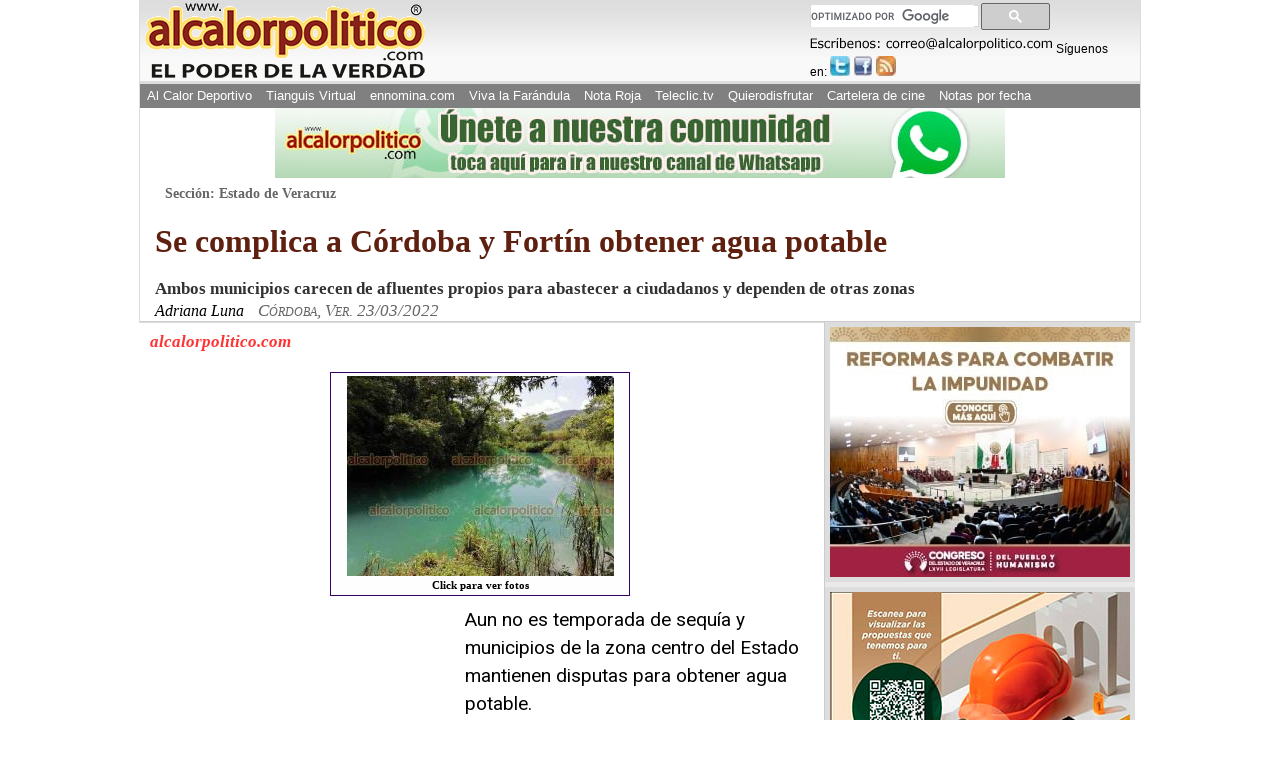

--- FILE ---
content_type: text/html; charset=utf-8
request_url: https://www.google.com/recaptcha/api2/aframe
body_size: 106
content:
<!DOCTYPE HTML><html><head><meta http-equiv="content-type" content="text/html; charset=UTF-8"></head><body><script nonce="OjNbK8CAs5jjhs66mZTEcg">/** Anti-fraud and anti-abuse applications only. See google.com/recaptcha */ try{var clients={'sodar':'https://pagead2.googlesyndication.com/pagead/sodar?'};window.addEventListener("message",function(a){try{if(a.source===window.parent){var b=JSON.parse(a.data);var c=clients[b['id']];if(c){var d=document.createElement('img');d.src=c+b['params']+'&rc='+(localStorage.getItem("rc::a")?sessionStorage.getItem("rc::b"):"");window.document.body.appendChild(d);sessionStorage.setItem("rc::e",parseInt(sessionStorage.getItem("rc::e")||0)+1);localStorage.setItem("rc::h",'1768731023941');}}}catch(b){}});window.parent.postMessage("_grecaptcha_ready", "*");}catch(b){}</script></body></html>